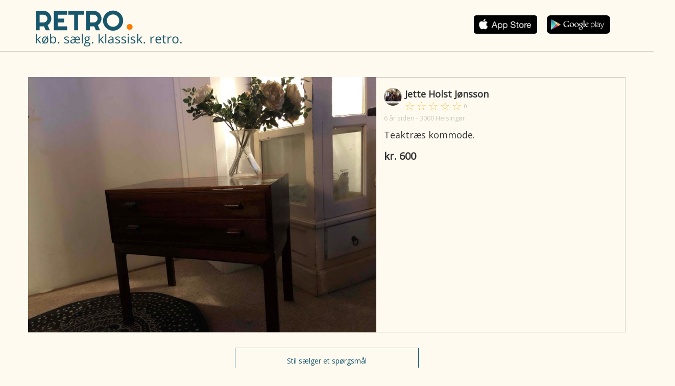

--- FILE ---
content_type: text/html; charset=utf-8
request_url: https://retro-app.dk/teaktraes-kommode/id-262537?utm_source=vores-mediehus&utm_medium=frontpage-link
body_size: 3265
content:
<!DOCTYPE html>

<html>
<head prefix="og: http://ogp.me/ns# fb: http://ogp.me/ns/fb# product: http://ogp.me/ns/product#">
    <link rel="stylesheet" href="https://fonts.googleapis.com/css?family=Open+Sans:400,300" />
<link rel="stylesheet" href="https://fonts.googleapis.com/css?family=Cherry+Swash" />
<link rel="stylesheet" href="https://fonts.googleapis.com/css?family=Roboto">
<link rel="manifest" href="/manifest.json">
    <meta name="viewport" content="width=device-width" />
    <link rel="stylesheet" href="/dist/css/retro.css?cb=6" />

<script src="https://www.gstatic.com/firebasejs/5.8.2/firebase-app.js"></script>
<script src="https://www.gstatic.com/firebasejs/5.8.2/firebase-messaging.js"></script>

<script async type="text/javascript" src="/retro.webpush-init.js?cb=6"></script>
<script async type="text/javascript" src="/dist/js/bundle.js?cb=6"></script>

<link rel="icon" href="/favicon.png" type="image/png" />
<title>Teaktr&#xE6;s kommode. - M&#xF8;bler - [Jette Holst J&#xF8;nsson] - RETRO.</title>
<meta name="description" content="" />
    
<meta property="fb:app_id" content="1129221517185461" />
<meta property="og:site_name" content="RETRO." />
<meta property="og:locale" content="da_DK" />
<meta property="og:url" content="https://retro-app.dk/teaktraes-kommode/id-262537" />
<meta property="og:title" content="kr. 600 - Teaktr&#xE6;s kommode. - M&#xF8;bler - [Jette Holst J&#xF8;nsson] - RETRO." />
<meta property="og:description" content="" />

    <meta property="og:image" content="https://billeder.weblook.dk/photos/attachments/520/2596142.jpg?width=600&height=315&mode=pad&scale=upscalecanvas&bgcolor=black" />
    <meta property="og:image:secure_url" content="https://billeder.weblook.dk/photos/attachments/520/2596142.jpg?width=600&height=315&mode=pad&scale=upscalecanvas&bgcolor=black" />
    <meta property="og:image:type" content="image/jpeg" />
    <meta property="og:image:width" content="600" />
    <meta property="og:image:height" content="315" />

<script>
    (function (i, s, o, g, r, a, m) {
        i['GoogleAnalyticsObject'] = r; i[r] = i[r] || function () {
            (i[r].q = i[r].q || []).push(arguments)
        }, i[r].l = 1 * new Date(); a = s.createElement(o),
        m = s.getElementsByTagName(o)[0]; a.async = 1; a.src = g; m.parentNode.insertBefore(a, m)
    })(window, document, 'script', 'https://www.google-analytics.com/analytics.js', 'ga');

    ga('create', 'UA-23170675-29', 'auto');
    ga('set', 'anonymizeIp', true);

    ga('send', 'pageview');

</script>
    

            <link rel="alternate" href="android-app://dk.retroapp.app/https/retro-app.dk/teaktraes-kommode/id-262537" />
            <link rel="alternate" href="android-app://dk.retroapp.app/https/www.retro-app.dk/teaktraes-kommode/id-262537" />
            <link rel="alternate" href="ios-app://idher/https/retro-app.dk/teaktraes-kommode/id-262537" />
            <link rel="alternate" href="ios-app://idher/https/www.retro-app.dk/teaktraes-kommode/id-262537" />
            <meta property="al:android:url" content="dkretroapp://retro-app.dk/teaktraes-kommode/id-262537" />
            <meta property="al:android:package" content="dk.retro-app.app" />
            <meta property="al:android:app_name" content="Retro" />
            <meta property="al:ios:url" content="dkretroapp://retro-app.dk/teaktraes-kommode/id-262537" />
            <meta property="al:ios:app_store_id" content="idher" />
            <meta property="al:ios:app_name" content="Retro" />

    <meta property="al:web:should_fallback" content="true" />


</head>
<body>
    <div class="help-page desktop container sticky">
        <header class="row">
                    <div class="col-xs-6">
                        <a href="/">
                            <img src="/images/retro/MobileLogoTop.png" class="retro-logo" /><br />
                            <img src="/images/retro/købSaelgKlassisk.png" class="retro-slogan" />
                        </a>
                    </div>

            <div class="col-xs-6 app-buttons">

                    <a href="https://itunes.apple.com/dk/app/retro-app/id1204241932" target="_blank" onclick="trackEvent('hent app', 'appstore', 'kategoriside')">
                        <img src="/images/apple_black.png" />
                    </a>
                    <a class="offset-unknown" href="https://play.google.com/store/apps/details?id=dk.retroapp.app" target="_blank" onclick="trackEvent('hent app', 'google play', 'kategoriside')">
                        <img src="/images/android_black.png" />
                    </a>


            </div>
        </header>
    </div>
    <div class="container-fluid">
        <div class="row">
            <div class="col-xs-12 border"></div>
        </div>
    </div>
    <div class="vip-page container main-container">
    <div class="row viewport-content">
            <div class="col-xs-7 classified-image" style="background-image: url(https://billeder.weblook.dk/photos/attachments/520/2596142.jpg?width=854&amp;height=640&amp;mode=crop&amp;scale=downscaleonly);"></div>
        <div class="col-xs-5 content">
            <div class="row user" data-toggle="modal" data-target="#app-install-modal">
                <div class="col-xs-1">
                    <img class="user-image avatar" src="https://billeder.weblook.dk/photos/profiles/Retro/3/14603.jpg?width=300&amp;height=300&amp;mode=crop&amp;scale=downscaleonly&amp;quality=70" />
                </div>
                <div class="col-xs-11 info">
                    <b class="block screen-name">Jette Holst J&#xF8;nsson</b>
                    
    <img src="/images/empty_star.png" class="rating-star" name="ios-star-outline" />
    <img src="/images/empty_star.png" class="rating-star" name="ios-star-outline" />
    <img src="/images/empty_star.png" class="rating-star" name="ios-star-outline" />
    <img src="/images/empty_star.png" class="rating-star" name="ios-star-outline" />
    <img src="/images/empty_star.png" class="rating-star" name="ios-star-outline" />
<small class="rating-count muted">0</small>
                </div>
            </div>
            <div class="row">
                <small class="muted col-xs-12 created-date">
                    6 &#xE5;r siden - 3000 Helsing&#xF8;r
                </small>
            </div>
            <div class="row">
                <h1 class="classified-title col-xs-12">
                    Teaktr&#xE6;s kommode.
                </h1>
            </div>
            <div class="row">
                <div class="classified-price col-xs-12">
                    kr. 600
                </div>
            </div>
            <div class="row">
                <div class="classified-description col-xs-12">
                    
                </div>
            </div>
        </div>
    </div>
    <div class="row">
        <div class="col-xs-offset-4 col-xs-4">
            <button data-toggle="modal" data-target="#app-install-modal" class="button">Stil sælger et spørgsmål</button>
        </div>
    </div>

    <div class="row">
        <div class="comments col-xs-12">


                <div class="row comment">
                    <div class="col-xs-offset-2 col-xs-8">
                        <div class="row">
                            <div class="col-xs-1" data-toggle="modal" data-target="#app-install-modal">
                                <img class="user-image" src="https://billeder.weblook.dk/photos/profiles/Retro/19/92743.jpg?width=150&amp;height=150&amp;mode=crop&amp;scale=downscaleonly&amp;date=1768627387" />
                            </div>
                            <div class="col-xs-11">
                                <div class="row">
                                    <div class="col-xs-12 text">
                                        <span data-toggle="modal" data-target="#app-install-modal" class="username ">Julie </span>
                                        
                                    </div>
                                </div>
                                <div class="row">
                                    <div class="col-xs-12">
                                        <small data-toggle="modal" data-target="#app-install-modal" class="muted comment-date">3 &#xE5;r siden - Synes godt om - Svar</small>
                                    </div>
                                </div>
                            </div>
                        </div>

                    </div>
                </div>
        </div>
    </div>
</div>
<div class="vip frontpage desktop container-fluid top-bg top-bg-retro">
    <div class="container">
        <div class="row header">
            <div class="col-xs-offset-1 col-xs-2">

            </div>
            <div class="col-xs-9">
                <ul class="pull-right menu"></ul>
            </div>
        </div>
        <div class="row intro intro-retro">
            <div class="col-xs-12 col-xs-offset-1">
                <div class="row">
                            <div class="col-xs-6">
                                <a href="/">
                                    <img src="/images/retro/Logo.svg" />
                                </a>
                                <br /><br /><br />
                            </div>
                </div>
                <div class="row">
                    <div class="col-xs-5">
                        <div class="app-buttons">
                            <a href="https://itunes.apple.com/dk/app/retro-app/id1204241932"><img src="/images/apple.png" /></a>
                            <a class="offset" href="https://play.google.com/store/apps/details?id=dk.retroapp.app"><img src="/images/android.png" /></a>
                        </div>
                    </div>
                    <div class="col-xs-5 text-center top-iphone-wrap">
                    </div>
                </div>
            </div>
        </div>
    </div>

</div>
    
    
<div class="modal fade" id="app-install-modal" tabindex="-1" role="dialog" aria-label="Installer App Dialog">
    <div class="modal-dialog modal-lg" role="document">
        <div class="modal-content">
            <div class="modal-body">
                <h2>Download RETRO. og skriv til sælger for en sikker handel</h2>
                
                <ul>
                    <li>Bedømmelse af køber og sælger - for en mere sikker handel</li>
                    <li>Facebook-validering - se hvem du handler med</li>
                    <li>Chat (sælger og køber live-chat via app'en)</li>
                    <li>Modtag notifikationer når der er aktivitet på din annonce eller nye beskeder</li>
                </ul>
                
                <p>Det hele er gratis!</p>
                
                <h2>Hent RETRO.  her:</h2>                
                <p><a href="https://itunes.apple.com/dk/app/retro-app/id1204241932" target="_blank"><img class="first" src="/images/apple_black.png" /></a></p>
                <p><a href="https://play.google.com/store/apps/details?id=dk.retroapp.app" target="_blank"><img src="/images/android_black.png" /></a></p>
                <p align="right">
                    <img src="/images/retro./vip-logo.svg" class="img-responsive" />
                </p>
            </div>
            <div class="modal-footer">
                <button type="button" class="btn btn-default" data-dismiss="modal">Luk</button>
            </div>
        </div>
    </div>
</div>
</body>
</html>


--- FILE ---
content_type: text/plain
request_url: https://www.google-analytics.com/j/collect?v=1&_v=j102&aip=1&a=1472573185&t=pageview&_s=1&dl=https%3A%2F%2Fretro-app.dk%2Fteaktraes-kommode%2Fid-262537%3Futm_source%3Dvores-mediehus%26utm_medium%3Dfrontpage-link&ul=en-us%40posix&dt=Teaktr%C3%A6s%20kommode.%20-%20M%C3%B8bler%20-%20%5BJette%20Holst%20J%C3%B8nsson%5D%20-%20RETRO.&sr=1280x720&vp=1280x720&_u=YEBAAEABAAAAACAAI~&jid=173990999&gjid=269870491&cid=735444172.1769127958&tid=UA-23170675-29&_gid=2092329190.1769127958&_r=1&_slc=1&z=1532739729
body_size: -449
content:
2,cG-M746XJBPGS

--- FILE ---
content_type: image/svg+xml
request_url: https://retro-app.dk/images/retro/Logo.svg
body_size: 16333
content:
<?xml version="1.0" encoding="UTF-8" standalone="no"?>
<svg width="372px" height="233px" viewBox="0 0 372 233" version="1.1" xmlns="http://www.w3.org/2000/svg" xmlns:xlink="http://www.w3.org/1999/xlink">
    <defs></defs>
    <g id="Website" stroke="none" stroke-width="1" fill="none" fill-rule="evenodd">
        <g id="MobileSiteVip" transform="translate(-31.000000, -3871.000000)">
            <g id="overskrift-og-tagline_outline" transform="translate(31.000000, 3871.000000)">
                <path d="M5.3046875,113.947266 C5.920576,113.073563 6.85871766,111.927741 8.11914062,110.509766 L15.7246094,102.453125 L19.9570312,102.453125 L10.4179688,112.486328 L20.6230469,126 L16.3046875,126 L7.99023438,114.871094 L5.3046875,117.191406 L5.3046875,126 L1.78125,126 L1.78125,92.5703125 L5.3046875,92.5703125 L5.3046875,110.294922 C5.3046875,111.082686 5.24739641,112.300122 5.1328125,113.947266 L5.3046875,113.947266 Z M44.3203125,114.205078 C44.3203125,118.043639 43.3535253,121.040679 41.4199219,123.196289 C39.4863185,125.351899 36.8151212,126.429688 33.40625,126.429688 C31.2005098,126.429688 29.2955809,125.935552 27.6914062,124.947266 L25.8867188,127.460938 L23.4375,125.785156 L25.4570312,122.970703 C23.6093658,120.793609 22.6855469,117.871763 22.6855469,114.205078 C22.6855469,110.366517 23.6451727,107.376638 25.5644531,105.235352 C27.4837336,103.094065 30.1477694,102.023438 33.5566406,102.023438 C35.7623808,102.023438 37.6959552,102.567703 39.3574219,103.65625 L41.1621094,101.099609 L43.6757812,102.732422 L41.5917969,105.589844 C43.4108164,107.766938 44.3203125,110.638654 44.3203125,114.205078 Z M26.3808594,114.205078 C26.3808594,116.654309 26.7604129,118.609368 27.5195312,120.070312 L37.5097656,106.191406 C36.4355415,105.432288 35.0820394,105.052734 33.4492188,105.052734 C31.1145717,105.052734 29.3528705,105.819003 28.1640625,107.351562 C26.9752545,108.884122 26.3808594,111.168605 26.3808594,114.205078 Z M40.625,114.205078 C40.625,111.856108 40.2597693,109.965502 39.5292969,108.533203 L29.5390625,122.347656 C30.5559947,123.078129 31.8736898,123.443359 33.4921875,123.443359 C35.8268346,123.443359 37.5992778,122.659188 38.8095703,121.09082 C40.0198628,119.522453 40.625,117.227229 40.625,114.205078 Z M61.5292969,102.066406 C64.6230623,102.066406 67.0257076,103.122711 68.7373047,105.235352 C70.4489018,107.347992 71.3046875,110.337871 71.3046875,114.205078 C71.3046875,118.072285 70.4417404,121.076487 68.7158203,123.217773 C66.9899002,125.35906 64.5944164,126.429688 61.5292969,126.429688 C59.9967371,126.429688 58.596686,126.146813 57.3291016,125.581055 C56.0615171,125.015297 54.9980512,124.145188 54.1386719,122.970703 L53.8808594,122.970703 L53.1289062,126 L50.5722656,126 L50.5722656,92.5703125 L54.1386719,92.5703125 L54.1386719,100.691406 C54.1386719,102.510426 54.0813808,104.143222 53.9667969,105.589844 L54.1386719,105.589844 C55.8001385,103.240874 58.2636555,102.066406 61.5292969,102.066406 Z M61.0136719,105.052734 C58.5787639,105.052734 56.8242241,105.75097 55.75,107.147461 C54.6757759,108.543952 54.1386719,110.896468 54.1386719,114.205078 C54.1386719,117.513688 54.6900987,119.880527 55.7929688,121.305664 C56.8958388,122.730801 58.6647014,123.443359 61.0996094,123.443359 C63.2910266,123.443359 64.9238228,122.644865 65.9980469,121.047852 C67.072271,119.450838 67.609375,117.155614 67.609375,114.162109 C67.609375,111.09699 67.072271,108.812508 65.9980469,107.308594 C64.9238228,105.80468 63.262381,105.052734 61.0136719,105.052734 Z M77.0195312,123.722656 C77.0195312,122.763016 77.2379535,122.036135 77.6748047,121.541992 C78.1116558,121.047849 78.7382772,120.800781 79.5546875,120.800781 C80.3854208,120.800781 81.0335263,121.047849 81.4990234,121.541992 C81.9645206,122.036135 82.1972656,122.763016 82.1972656,123.722656 C82.1972656,124.65365 81.9609399,125.369789 81.4882812,125.871094 C81.0156226,126.372398 80.3710978,126.623047 79.5546875,126.623047 C78.8242151,126.623047 78.2190779,126.397463 77.7392578,125.946289 C77.2594377,125.495115 77.0195312,124.753911 77.0195312,123.722656 Z M115.863281,119.576172 C115.863281,121.767589 115.046883,123.457676 113.414062,124.646484 C111.781242,125.835292 109.489598,126.429688 106.539062,126.429688 C103.416651,126.429688 100.98178,125.935552 99.234375,124.947266 L99.234375,121.638672 C100.365891,122.211591 101.579746,122.662759 102.875977,122.992188 C104.172207,123.321616 105.421869,123.486328 106.625,123.486328 C108.486988,123.486328 109.919266,123.189131 110.921875,122.594727 C111.924484,122.000323 112.425781,121.094407 112.425781,119.876953 C112.425781,118.960282 112.028324,118.17611 111.233398,117.524414 C110.438473,116.872718 108.888032,116.102869 106.582031,115.214844 C104.390614,114.398433 102.833012,113.685875 101.90918,113.077148 C100.985347,112.468421 100.297854,111.777348 99.8466797,111.003906 C99.3955056,110.230465 99.1699219,109.306646 99.1699219,108.232422 C99.1699219,106.313141 99.950513,104.798508 101.511719,103.688477 C103.072924,102.578445 105.214179,102.023438 107.935547,102.023438 C110.470716,102.023438 112.948556,102.539057 115.369141,103.570312 L114.101562,106.470703 C111.738269,105.49674 109.597015,105.009766 107.677734,105.009766 C105.987622,105.009766 104.712895,105.274737 103.853516,105.804688 C102.994136,106.334638 102.564453,107.0651 102.564453,107.996094 C102.564453,108.626305 102.725584,109.163409 103.047852,109.607422 C103.370119,110.051435 103.889319,110.473956 104.605469,110.875 C105.321618,111.276044 106.696604,111.856116 108.730469,112.615234 C111.523451,113.632167 113.410477,114.656245 114.391602,115.6875 C115.372726,116.718755 115.863281,118.014966 115.863281,119.576172 Z M119.902344,119.490234 C119.902344,117.184233 120.790356,115.390306 122.566406,114.108398 C124.342457,112.826491 127.049461,112.128256 130.6875,112.013672 L134.640625,111.884766 L134.640625,110.423828 C134.640625,108.576163 134.225265,107.211918 133.394531,106.331055 C132.563798,105.450191 131.296232,105.009766 129.591797,105.009766 C127.529287,105.009766 125.330741,105.611322 122.996094,106.814453 L121.878906,104.085938 C122.938807,103.498695 124.181308,103.015301 125.606445,102.635742 C127.031583,102.256183 128.445957,102.066406 129.849609,102.066406 C131.711598,102.066406 133.233393,102.377927 134.415039,103.000977 C135.596686,103.624027 136.481117,104.615879 137.068359,105.976562 C137.827478,104.71614 138.81933,103.742191 140.043945,103.054688 C141.268561,102.367184 142.668612,102.023438 144.244141,102.023438 C146.994154,102.023438 149.199861,102.979483 150.861328,104.891602 C152.522795,106.80372 153.353516,109.349593 153.353516,112.529297 L153.353516,114.828125 L138.292969,114.828125 C138.407553,120.485705 140.713519,123.314453 145.210938,123.314453 C146.514329,123.314453 147.728184,123.189129 148.852539,122.938477 C149.976894,122.687824 151.140619,122.283206 152.34375,121.724609 L152.34375,124.904297 C151.111973,125.44857 149.96257,125.838866 148.895508,126.075195 C147.828445,126.311525 146.571622,126.429688 145.125,126.429688 C140.985656,126.429688 138.020842,124.761084 136.230469,121.423828 C135.070307,123.242848 133.784838,124.531897 132.374023,125.291016 C130.963209,126.050134 129.298187,126.429688 127.378906,126.429688 C125.044259,126.429688 123.214525,125.82097 121.889648,124.603516 C120.564772,123.386062 119.902344,121.681652 119.902344,119.490234 Z M123.640625,119.533203 C123.640625,120.893887 124.023759,121.8929 124.790039,122.530273 C125.556319,123.167646 126.569655,123.486328 127.830078,123.486328 C129.906911,123.486328 131.546869,122.881191 132.75,121.670898 C133.953131,120.460606 134.554688,118.752615 134.554688,116.546875 L134.554688,114.419922 L131.160156,114.570312 C128.49608,114.684896 126.576829,115.132483 125.402344,115.913086 C124.227859,116.693689 123.640625,117.900382 123.640625,119.533203 Z M144.201172,105.009766 C142.46809,105.009766 141.103846,105.604161 140.108398,106.792969 C139.112951,107.981777 138.536459,109.707671 138.378906,111.970703 L149.529297,111.970703 C149.529297,109.736317 149.070968,108.017584 148.154297,106.814453 C147.237626,105.611322 145.91993,105.009766 144.201172,105.009766 Z M162.978516,126 L159.412109,126 L159.412109,92.5703125 L162.978516,92.5703125 L162.978516,126 Z M189.8125,102.453125 L189.8125,104.708984 L185.451172,105.224609 C185.852216,105.725914 186.210285,106.381181 186.525391,107.19043 C186.840496,107.999679 186.998047,108.912755 186.998047,109.929688 C186.998047,112.235689 186.210294,114.076165 184.634766,115.451172 C183.059237,116.826179 180.896498,117.513672 178.146484,117.513672 C177.444658,117.513672 176.78581,117.456381 176.169922,117.341797 C174.651685,118.143884 173.892578,119.15364 173.892578,120.371094 C173.892578,121.015628 174.157549,121.49186 174.6875,121.799805 C175.217451,122.107749 176.126947,122.261719 177.416016,122.261719 L181.583984,122.261719 C184.133476,122.261719 186.092116,122.798823 187.459961,123.873047 C188.827806,124.947271 189.511719,126.508453 189.511719,128.556641 C189.511719,131.163424 188.466156,133.150709 186.375,134.518555 C184.283844,135.8864 181.233093,136.570312 177.222656,136.570312 C174.143214,136.570312 171.769214,135.997402 170.100586,134.851562 C168.431958,133.705723 167.597656,132.08725 167.597656,129.996094 C167.597656,128.563795 168.055985,127.324875 168.972656,126.279297 C169.889328,125.233719 171.178377,124.524741 172.839844,124.152344 C172.238278,123.880207 171.7334,123.457685 171.325195,122.884766 C170.91699,122.311846 170.712891,121.645837 170.712891,120.886719 C170.712891,120.027339 170.942055,119.275394 171.400391,118.630859 C171.858726,117.986325 172.582026,117.363284 173.570312,116.761719 C172.352858,116.260414 171.361006,115.408209 170.594727,114.205078 C169.828447,113.001947 169.445312,111.626961 169.445312,110.080078 C169.445312,107.50194 170.218742,105.514655 171.765625,104.118164 C173.312508,102.721673 175.503892,102.023438 178.339844,102.023438 C179.571621,102.023438 180.681636,102.166665 181.669922,102.453125 L189.8125,102.453125 Z M171.035156,129.953125 C171.035156,131.227871 171.57226,132.194658 172.646484,132.853516 C173.720708,133.512373 175.260407,133.841797 177.265625,133.841797 C180.25913,133.841797 182.475579,133.39421 183.915039,132.499023 C185.354499,131.603837 186.074219,130.389982 186.074219,128.857422 C186.074219,127.582676 185.680342,126.698245 184.892578,126.204102 C184.104814,125.709958 182.622407,125.462891 180.445312,125.462891 L176.169922,125.462891 C174.551424,125.462891 173.29102,125.849606 172.388672,126.623047 C171.486324,127.396488 171.035156,128.506503 171.035156,129.953125 Z M172.96875,109.994141 C172.96875,111.641284 173.43424,112.887366 174.365234,113.732422 C175.296229,114.577478 176.59244,115 178.253906,115 C181.734392,115 183.474609,113.309913 183.474609,109.929688 C183.474609,106.391909 181.712908,104.623047 178.189453,104.623047 C176.513663,104.623047 175.224614,105.074214 174.322266,105.976562 C173.419917,106.878911 172.96875,108.21809 172.96875,109.994141 Z M194.130859,123.722656 C194.130859,122.763016 194.349282,122.036135 194.786133,121.541992 C195.222984,121.047849 195.849605,120.800781 196.666016,120.800781 C197.496749,120.800781 198.144854,121.047849 198.610352,121.541992 C199.075849,122.036135 199.308594,122.763016 199.308594,123.722656 C199.308594,124.65365 199.072268,125.369789 198.599609,125.871094 C198.126951,126.372398 197.482426,126.623047 196.666016,126.623047 C195.935543,126.623047 195.330406,126.397463 194.850586,125.946289 C194.370766,125.495115 194.130859,124.753911 194.130859,123.722656 Z M5.3046875,166.947266 C5.920576,166.073563 6.85871766,164.927741 8.11914062,163.509766 L15.7246094,155.453125 L19.9570312,155.453125 L10.4179688,165.486328 L20.6230469,179 L16.3046875,179 L7.99023438,167.871094 L5.3046875,170.191406 L5.3046875,179 L1.78125,179 L1.78125,145.570312 L5.3046875,145.570312 L5.3046875,163.294922 C5.3046875,164.082686 5.24739641,165.300122 5.1328125,166.947266 L5.3046875,166.947266 Z M28.4433594,179 L24.8769531,179 L24.8769531,145.570312 L28.4433594,145.570312 L28.4433594,179 Z M50.4863281,179 L49.7773438,175.648438 L49.6054688,175.648438 C48.4309837,177.123705 47.260097,178.122719 46.0927734,178.645508 C44.9254499,179.168297 43.4681077,179.429688 41.7207031,179.429688 C39.386056,179.429688 37.5563217,178.828131 36.2314453,177.625 C34.9065689,176.421869 34.2441406,174.710298 34.2441406,172.490234 C34.2441406,167.735002 38.046837,165.24284 45.6523438,165.013672 L49.6484375,164.884766 L49.6484375,163.423828 C49.6484375,161.576163 49.2509805,160.211918 48.4560547,159.331055 C47.6611288,158.450191 46.3899827,158.009766 44.6425781,158.009766 C42.6803287,158.009766 40.4602988,158.611322 37.9824219,159.814453 L36.8867188,157.085938 C38.0468808,156.455726 39.3180269,155.96159 40.7001953,155.603516 C42.0823637,155.245441 43.468092,155.066406 44.8574219,155.066406 C47.6647276,155.066406 49.7451104,155.689447 51.0986328,156.935547 C52.4521552,158.181647 53.1289062,160.179674 53.1289062,162.929688 L53.1289062,179 L50.4863281,179 Z M42.4296875,176.486328 C44.6497507,176.486328 46.3935483,175.87761 47.6611328,174.660156 C48.9287173,173.442702 49.5625,171.738292 49.5625,169.546875 L49.5625,167.419922 L45.9960938,167.570312 C43.1601421,167.670573 41.1155662,168.110999 39.8623047,168.891602 C38.6090432,169.672204 37.9824219,170.886059 37.9824219,172.533203 C37.9824219,173.822272 38.3727175,174.803382 39.1533203,175.476562 C39.9339232,176.149743 41.0260346,176.486328 42.4296875,176.486328 Z M75.6660156,172.576172 C75.6660156,174.767589 74.8496175,176.457676 73.2167969,177.646484 C71.5839762,178.835292 69.2923325,179.429688 66.3417969,179.429688 C63.2193854,179.429688 60.7845139,178.935552 59.0371094,177.947266 L59.0371094,174.638672 C60.1686254,175.211591 61.3824805,175.662759 62.6787109,175.992188 C63.9749414,176.321616 65.2246034,176.486328 66.4277344,176.486328 C68.2897229,176.486328 69.7220002,176.189131 70.7246094,175.594727 C71.7272186,175.000323 72.2285156,174.094407 72.2285156,172.876953 C72.2285156,171.960282 71.8310587,171.17611 71.0361328,170.524414 C70.241207,169.872718 68.6907667,169.102869 66.3847656,168.214844 C64.1933484,167.398433 62.6357468,166.685875 61.7119141,166.077148 C60.7880813,165.468421 60.1005882,164.777348 59.6494141,164.003906 C59.1982399,163.230465 58.9726562,162.306646 58.9726562,161.232422 C58.9726562,159.313141 59.7532474,157.798508 61.3144531,156.688477 C62.8756588,155.578445 65.0169135,155.023438 67.7382812,155.023438 C70.2734502,155.023438 72.75129,155.539057 75.171875,156.570312 L73.9042969,159.470703 C71.5410038,158.49674 69.3997492,158.009766 67.4804688,158.009766 C65.7903561,158.009766 64.5156293,158.274737 63.65625,158.804688 C62.7968707,159.334638 62.3671875,160.0651 62.3671875,160.996094 C62.3671875,161.626305 62.5283187,162.163409 62.8505859,162.607422 C63.1728532,163.051435 63.6920537,163.473956 64.4082031,163.875 C65.1243525,164.276044 66.4993388,164.856116 68.5332031,165.615234 C71.3261858,166.632167 73.2132112,167.656245 74.1943359,168.6875 C75.1754606,169.718755 75.6660156,171.014966 75.6660156,172.576172 Z M96.65625,172.576172 C96.65625,174.767589 95.8398519,176.457676 94.2070312,177.646484 C92.5742106,178.835292 90.2825668,179.429688 87.3320312,179.429688 C84.2096198,179.429688 81.7747483,178.935552 80.0273438,177.947266 L80.0273438,174.638672 C81.1588598,175.211591 82.3727149,175.662759 83.6689453,175.992188 C84.9651758,176.321616 86.2148377,176.486328 87.4179688,176.486328 C89.2799572,176.486328 90.7122346,176.189131 91.7148438,175.594727 C92.7174529,175.000323 93.21875,174.094407 93.21875,172.876953 C93.21875,171.960282 92.821293,171.17611 92.0263672,170.524414 C91.2314413,169.872718 89.6810011,169.102869 87.375,168.214844 C85.1835828,167.398433 83.6259812,166.685875 82.7021484,166.077148 C81.7783157,165.468421 81.0908226,164.777348 80.6396484,164.003906 C80.1884743,163.230465 79.9628906,162.306646 79.9628906,161.232422 C79.9628906,159.313141 80.7434818,157.798508 82.3046875,156.688477 C83.8658932,155.578445 86.0071479,155.023438 88.7285156,155.023438 C91.2636846,155.023438 93.7415244,155.539057 96.1621094,156.570312 L94.8945312,159.470703 C92.5312382,158.49674 90.3899836,158.009766 88.4707031,158.009766 C86.7805905,158.009766 85.5058637,158.274737 84.6464844,158.804688 C83.7871051,159.334638 83.3574219,160.0651 83.3574219,160.996094 C83.3574219,161.626305 83.5185531,162.163409 83.8408203,162.607422 C84.1630875,163.051435 84.6822881,163.473956 85.3984375,163.875 C86.1145869,164.276044 87.4895732,164.856116 89.5234375,165.615234 C92.3164202,166.632167 94.2034456,167.656245 95.1845703,168.6875 C96.165695,169.718755 96.65625,171.014966 96.65625,172.576172 Z M106.023437,179 L102.457031,179 L102.457031,155.453125 L106.023437,155.453125 L106.023437,179 Z M102.15625,149.072266 C102.15625,148.255855 102.356769,147.65788 102.757812,147.27832 C103.158856,146.898761 103.660153,146.708984 104.261719,146.708984 C104.834638,146.708984 105.328774,146.902342 105.744141,147.289062 C106.159507,147.675783 106.367188,148.270178 106.367188,149.072266 C106.367188,149.874353 106.159507,150.472329 105.744141,150.866211 C105.328774,151.260093 104.834638,151.457031 104.261719,151.457031 C103.660153,151.457031 103.158856,151.260093 102.757812,150.866211 C102.356769,150.472329 102.15625,149.874353 102.15625,149.072266 Z M128.775391,172.576172 C128.775391,174.767589 127.958993,176.457676 126.326172,177.646484 C124.693351,178.835292 122.401707,179.429688 119.451172,179.429688 C116.32876,179.429688 113.893889,178.935552 112.146484,177.947266 L112.146484,174.638672 C113.278,175.211591 114.491855,175.662759 115.788086,175.992188 C117.084316,176.321616 118.333978,176.486328 119.537109,176.486328 C121.399098,176.486328 122.831375,176.189131 123.833984,175.594727 C124.836594,175.000323 125.337891,174.094407 125.337891,172.876953 C125.337891,171.960282 124.940434,171.17611 124.145508,170.524414 C123.350582,169.872718 121.800142,169.102869 119.494141,168.214844 C117.302723,167.398433 115.745122,166.685875 114.821289,166.077148 C113.897456,165.468421 113.209963,164.777348 112.758789,164.003906 C112.307615,163.230465 112.082031,162.306646 112.082031,161.232422 C112.082031,159.313141 112.862622,157.798508 114.423828,156.688477 C115.985034,155.578445 118.126288,155.023438 120.847656,155.023438 C123.382825,155.023438 125.860665,155.539057 128.28125,156.570312 L127.013672,159.470703 C124.650379,158.49674 122.509124,158.009766 120.589844,158.009766 C118.899731,158.009766 117.625004,158.274737 116.765625,158.804688 C115.906246,159.334638 115.476563,160.0651 115.476563,160.996094 C115.476563,161.626305 115.637694,162.163409 115.959961,162.607422 C116.282228,163.051435 116.801429,163.473956 117.517578,163.875 C118.233728,164.276044 119.608714,164.856116 121.642578,165.615234 C124.435561,166.632167 126.322586,167.656245 127.303711,168.6875 C128.284836,169.718755 128.775391,171.014966 128.775391,172.576172 Z M138.099609,166.947266 C138.715498,166.073563 139.65364,164.927741 140.914062,163.509766 L148.519531,155.453125 L152.751953,155.453125 L143.212891,165.486328 L153.417969,179 L149.099609,179 L140.785156,167.871094 L138.099609,170.191406 L138.099609,179 L134.576172,179 L134.576172,145.570312 L138.099609,145.570312 L138.099609,163.294922 C138.099609,164.082686 138.042318,165.300122 137.927734,166.947266 L138.099609,166.947266 Z M157.15625,176.722656 C157.15625,175.763016 157.374672,175.036135 157.811523,174.541992 C158.248375,174.047849 158.874996,173.800781 159.691406,173.800781 C160.52214,173.800781 161.170245,174.047849 161.635742,174.541992 C162.101239,175.036135 162.333984,175.763016 162.333984,176.722656 C162.333984,177.65365 162.097659,178.369789 161.625,178.871094 C161.152341,179.372398 160.507817,179.623047 159.691406,179.623047 C158.960934,179.623047 158.355797,179.397463 157.875977,178.946289 C157.396156,178.495115 157.15625,177.753911 157.15625,176.722656 Z M12.5234375,208.023438 C13.5690156,208.023438 14.5071573,208.109374 15.3378906,208.28125 L14.84375,211.589844 C13.8697868,211.374999 13.0104204,211.267578 12.265625,211.267578 C10.3606676,211.267578 8.73145208,212.041008 7.37792969,213.587891 C6.02440729,215.134773 5.34765625,217.061186 5.34765625,219.367188 L5.34765625,232 L1.78125,232 L1.78125,208.453125 L4.72460938,208.453125 L5.1328125,212.814453 L5.3046875,212.814453 C6.17838979,211.281893 7.23111363,210.100265 8.46289062,209.269531 C9.69466762,208.438798 11.0481697,208.023438 12.5234375,208.023438 Z M28.8085938,232.429688 C25.3281076,232.429688 22.5817158,231.369802 20.5693359,229.25 C18.5569561,227.130198 17.5507812,224.186868 17.5507812,220.419922 C17.5507812,216.62433 18.4853422,213.609386 20.3544922,211.375 C22.2236422,209.140614 24.7337082,208.023438 27.8847656,208.023438 C30.8353012,208.023438 33.1699133,208.993805 34.8886719,210.93457 C36.6074305,212.875335 37.4667969,215.435531 37.4667969,218.615234 L37.4667969,220.871094 L21.2460938,220.871094 C21.3177087,223.63543 22.0159439,225.733717 23.3408203,227.166016 C24.6656967,228.598314 26.531238,229.314453 28.9375,229.314453 C31.4726689,229.314453 33.9791543,228.784511 36.4570312,227.724609 L36.4570312,230.904297 C35.1966083,231.44857 34.0042374,231.838866 32.8798828,232.075195 C31.7555282,232.311525 30.3984454,232.429688 28.8085938,232.429688 Z M27.8417969,211.009766 C25.9511624,211.009766 24.4436905,211.625645 23.3193359,212.857422 C22.1949814,214.089199 21.5325531,215.793609 21.3320312,217.970703 L33.6425781,217.970703 C33.6425781,215.721994 33.1412811,213.99968 32.1386719,212.803711 C31.1360627,211.607741 29.7037854,211.009766 27.8417969,211.009766 Z M51.1523438,229.486328 C51.7825552,229.486328 52.3912731,229.439779 52.9785156,229.34668 C53.5657581,229.25358 54.0312483,229.156902 54.375,229.056641 L54.375,231.785156 C53.9882793,231.971355 53.4189491,232.125325 52.6669922,232.24707 C51.9150353,232.368816 51.2382843,232.429688 50.6367188,232.429688 C46.0820085,232.429688 43.8046875,230.030623 43.8046875,225.232422 L43.8046875,211.224609 L40.4316406,211.224609 L40.4316406,209.505859 L43.8046875,208.023438 L45.3085938,202.996094 L47.3710938,202.996094 L47.3710938,208.453125 L54.203125,208.453125 L54.203125,211.224609 L47.3710938,211.224609 L47.3710938,225.082031 C47.3710938,226.500007 47.7076789,227.588538 48.3808594,228.347656 C49.0540398,229.106775 49.9778587,229.486328 51.1523438,229.486328 Z M69.8222656,208.023438 C70.8678438,208.023438 71.8059854,208.109374 72.6367188,208.28125 L72.1425781,211.589844 C71.1686149,211.374999 70.3092485,211.267578 69.5644531,211.267578 C67.6594957,211.267578 66.0302802,212.041008 64.6767578,213.587891 C63.3232354,215.134773 62.6464844,217.061186 62.6464844,219.367188 L62.6464844,232 L59.0800781,232 L59.0800781,208.453125 L62.0234375,208.453125 L62.4316406,212.814453 L62.6035156,212.814453 C63.4772179,211.281893 64.5299418,210.100265 65.7617188,209.269531 C66.9934957,208.438798 68.3469978,208.023438 69.8222656,208.023438 Z M96.484375,220.205078 C96.484375,224.043639 95.5175878,227.040679 93.5839844,229.196289 C91.650381,231.351899 88.9791837,232.429688 85.5703125,232.429688 C83.4648332,232.429688 81.5957113,231.935552 79.9628906,230.947266 C78.33007,229.958979 77.0696659,228.541025 76.1816406,226.693359 C75.2936154,224.845694 74.8496094,222.682955 74.8496094,220.205078 C74.8496094,216.366517 75.8092352,213.376638 77.7285156,211.235352 C79.6477961,209.094065 82.3118319,208.023438 85.7207031,208.023438 C89.0149904,208.023438 91.6324773,209.11913 93.5732422,211.310547 C95.5140071,213.501964 96.484375,216.466778 96.484375,220.205078 Z M78.5449219,220.205078 C78.5449219,223.212906 79.1464784,225.504549 80.3496094,227.080078 C81.5527404,228.655607 83.3216029,229.443359 85.65625,229.443359 C87.9908971,229.443359 89.7633403,228.659188 90.9736328,227.09082 C92.1839253,225.522453 92.7890625,223.227229 92.7890625,220.205078 C92.7890625,217.211574 92.1839253,214.937833 90.9736328,213.383789 C89.7633403,211.829745 87.9765743,211.052734 85.6132812,211.052734 C83.2786342,211.052734 81.516933,211.819003 80.328125,213.351562 C79.139317,214.884122 78.5449219,217.168605 78.5449219,220.205078 Z M102.220703,229.722656 C102.220703,228.763016 102.439125,228.036135 102.875977,227.541992 C103.312828,227.047849 103.939449,226.800781 104.755859,226.800781 C105.586593,226.800781 106.234698,227.047849 106.700195,227.541992 C107.165692,228.036135 107.398438,228.763016 107.398438,229.722656 C107.398438,230.65365 107.162112,231.369789 106.689453,231.871094 C106.216795,232.372398 105.57227,232.623047 104.755859,232.623047 C104.025387,232.623047 103.42025,232.397463 102.94043,231.946289 C102.46061,231.495115 102.220703,230.753911 102.220703,229.722656 Z" id="køb.-sælg.-klassisk." fill="#FFFFFF"></path>
                <path d="M14.9589844,14.9941406 L14.9589844,43.0214844 L28.9726562,43.0214844 C30.8932388,43.0214844 32.6998613,42.6552771 34.3925781,41.9228516 C36.0852949,41.190426 37.5663999,40.1894595 38.8359375,38.9199219 C40.1054751,37.6503843 41.1064417,36.1611414 41.8388672,34.4521484 C42.5712927,32.7431555 42.9375,30.928395 42.9375,29.0078125 C42.9375,27.08723 42.5712927,25.2724695 41.8388672,23.5634766 C41.1064417,21.8544836 40.1054751,20.3652407 38.8359375,19.0957031 C37.5663999,17.8261655 36.0852949,16.825199 34.3925781,16.0927734 C32.6998613,15.3603479 30.8932388,14.9941406 28.9726562,14.9941406 L14.9589844,14.9941406 Z M14.9589844,71 L0.9453125,71 L0.9453125,0.98046875 L28.9726562,0.98046875 C31.5442837,0.98046875 34.0182173,1.31412427 36.3945312,1.98144531 C38.7708452,2.64876636 40.9925027,3.59276733 43.0595703,4.81347656 C45.1266379,6.03418579 47.0146399,7.49901489 48.7236328,9.20800781 C50.4326257,10.9170007 51.8974548,12.8131406 53.1181641,14.8964844 C54.3388733,16.9798281 55.2828743,19.2096235 55.9501953,21.5859375 C56.6175164,23.9622515 56.9511719,26.4361851 56.9511719,29.0078125 C56.9511719,31.4166787 56.6500681,33.7604053 56.0478516,36.0390625 C55.445635,38.3177197 54.5830134,40.4824116 53.4599609,42.5332031 C52.3369084,44.5839946 50.9615967,46.4719966 49.3339844,48.1972656 C47.7063721,49.9225347 45.8834736,51.4199155 43.8652344,52.6894531 L51.6289062,71 L36.7363281,71 L30.6328125,56.8886719 L14.9589844,56.9863281 L14.9589844,71 Z M114.128906,71 L66.1308594,71 L66.1308594,0.98046875 L114.128906,0.98046875 L114.128906,14.9941406 L80.1445312,14.9941406 L80.1445312,29.0078125 L103.142578,29.0078125 L103.142578,43.0214844 L80.1445312,43.0214844 L80.1445312,56.9863281 L114.128906,56.9863281 L114.128906,71 Z M153.337891,71 L139.373047,71 L139.373047,14.9941406 L118.328125,14.9941406 L118.328125,0.98046875 L174.333984,0.98046875 L174.333984,14.9941406 L153.337891,14.9941406 L153.337891,71 Z M195.769531,14.9941406 L195.769531,43.0214844 L209.783203,43.0214844 C211.703786,43.0214844 213.510408,42.6552771 215.203125,41.9228516 C216.895842,41.190426 218.376947,40.1894595 219.646484,38.9199219 C220.916022,37.6503843 221.916989,36.1611414 222.649414,34.4521484 C223.38184,32.7431555 223.748047,30.928395 223.748047,29.0078125 C223.748047,27.08723 223.38184,25.2724695 222.649414,23.5634766 C221.916989,21.8544836 220.916022,20.3652407 219.646484,19.0957031 C218.376947,17.8261655 216.895842,16.825199 215.203125,16.0927734 C213.510408,15.3603479 211.703786,14.9941406 209.783203,14.9941406 L195.769531,14.9941406 Z M195.769531,71 L181.755859,71 L181.755859,0.98046875 L209.783203,0.98046875 C212.354831,0.98046875 214.828764,1.31412427 217.205078,1.98144531 C219.581392,2.64876636 221.80305,3.59276733 223.870117,4.81347656 C225.937185,6.03418579 227.825187,7.49901489 229.53418,9.20800781 C231.243173,10.9170007 232.708002,12.8131406 233.928711,14.8964844 C235.14942,16.9798281 236.093421,19.2096235 236.760742,21.5859375 C237.428063,23.9622515 237.761719,26.4361851 237.761719,29.0078125 C237.761719,31.4166787 237.460615,33.7604053 236.858398,36.0390625 C236.256182,38.3177197 235.39356,40.4824116 234.270508,42.5332031 C233.147455,44.5839946 231.772144,46.4719966 230.144531,48.1972656 C228.516919,49.9225347 226.694021,51.4199155 224.675781,52.6894531 L232.439453,71 L217.546875,71 L211.443359,56.8886719 L195.769531,56.9863281 L195.769531,71 Z M315.544922,36.2832031 C315.544922,39.6035322 315.113611,42.8017424 314.250977,45.8779297 C313.388342,48.9541169 312.175789,51.8349475 310.613281,54.5205078 C309.050773,57.2060681 307.162771,59.6555879 304.949219,61.8691406 C302.735666,64.0826934 300.294284,65.9788333 297.625,67.5576172 C294.955716,69.1364011 292.074885,70.357092 288.982422,71.2197266 C285.889958,72.0823611 282.68361,72.5136719 279.363281,72.5136719 C276.042952,72.5136719 272.844742,72.0823611 269.768555,71.2197266 C266.692367,70.357092 263.811537,69.1364011 261.125977,67.5576172 C258.440416,65.9788333 255.990896,64.0826934 253.777344,61.8691406 C251.563791,59.6555879 249.667651,57.2060681 248.088867,54.5205078 C246.510083,51.8349475 245.289392,48.9541169 244.426758,45.8779297 C243.564123,42.8017424 243.132812,39.6035322 243.132812,36.2832031 C243.132812,32.962874 243.564123,29.7565259 244.426758,26.6640625 C245.289392,23.5715991 246.510083,20.6907686 248.088867,18.0214844 C249.667651,15.3522002 251.563791,12.9108184 253.777344,10.6972656 C255.990896,8.48371289 258.440416,6.59571094 261.125977,5.03320312 C263.811537,3.47069531 266.692367,2.25814233 269.768555,1.39550781 C272.844742,0.532873291 276.042952,0.1015625 279.363281,0.1015625 C282.68361,0.1015625 285.889958,0.532873291 288.982422,1.39550781 C292.074885,2.25814233 294.955716,3.47069531 297.625,5.03320312 C300.294284,6.59571094 302.735666,8.48371289 304.949219,10.6972656 C307.162771,12.9108184 309.050773,15.3522002 310.613281,18.0214844 C312.175789,20.6907686 313.388342,23.5715991 314.250977,26.6640625 C315.113611,29.7565259 315.544922,32.962874 315.544922,36.2832031 Z M301.628906,36.2832031 C301.628906,33.223292 301.042975,30.3343235 299.871094,27.6162109 C298.699213,24.8980984 297.112315,22.5380959 295.110352,20.5361328 C293.108388,18.5341697 290.748386,16.9472715 288.030273,15.7753906 C285.312161,14.6035098 282.423192,14.0175781 279.363281,14.0175781 C276.270818,14.0175781 273.373711,14.6035098 270.671875,15.7753906 C267.970039,16.9472715 265.610036,18.5341697 263.591797,20.5361328 C261.573558,22.5380959 259.978521,24.8980984 258.806641,27.6162109 C257.63476,30.3343235 257.048828,33.223292 257.048828,36.2832031 C257.048828,39.3431143 257.63476,42.2158069 258.806641,44.9013672 C259.978521,47.5869275 261.573558,49.938792 263.591797,51.9570312 C265.610036,53.9752705 267.970039,55.5703066 270.671875,56.7421875 C273.373711,57.9140684 276.270818,58.5 279.363281,58.5 C282.423192,58.5 285.312161,57.9140684 288.030273,56.7421875 C290.748386,55.5703066 293.108388,53.9752705 295.110352,51.9570312 C297.112315,49.938792 298.699213,47.5869275 299.871094,44.9013672 C301.042975,42.2158069 301.628906,39.3431143 301.628906,36.2832031 Z" id="RidrLogoLogin" fill="#FFFFFF"></path>
                <path d="M339.714844,66.0195312 C339.714844,67.1914121 339.503257,68.2900339 339.080078,69.3154297 C338.656899,70.3408254 338.070967,71.2278608 337.322266,71.9765625 C336.573564,72.7252642 335.694667,73.3193337 334.685547,73.7587891 C333.676427,74.1982444 332.585943,74.4179688 331.414062,74.4179688 C330.274734,74.4179688 329.192388,74.1982444 328.166992,73.7587891 C327.141596,73.3193337 326.246423,72.7252642 325.481445,71.9765625 C324.716468,71.2278608 324.11426,70.3408254 323.674805,69.3154297 C323.235349,68.2900339 323.015625,67.1914121 323.015625,66.0195312 C323.015625,64.8802026 323.235349,63.8059946 323.674805,62.796875 C324.11426,61.7877554 324.716468,60.9088579 325.481445,60.1601562 C326.246423,59.4114546 327.141596,58.817385 328.166992,58.3779297 C329.192388,57.9384744 330.274734,57.71875 331.414062,57.71875 C332.585943,57.71875 333.676427,57.9384744 334.685547,58.3779297 C335.694667,58.817385 336.573564,59.4114546 337.322266,60.1601562 C338.070967,60.9088579 338.656899,61.7877554 339.080078,62.796875 C339.503257,63.8059946 339.714844,64.8802026 339.714844,66.0195312 Z" id="Path" fill="#FD7B00"></path>
                <g id="Group" transform="translate(247.000000, 82.000000)">
                    <ellipse id="Oval" fill="#F0A519" cx="43.6055353" cy="51.4406764" rx="23.8138686" ry="23.9583613"></ellipse>
                    <ellipse id="Oval" fill="#DFD9D0" cx="64.7772202" cy="68.0733277" rx="20.5063869" ry="20.6308112"></ellipse>
                    <ellipse id="Oval" fill="#A16146" cx="85.7436131" cy="54.4163478" rx="20.5063869" ry="20.6308112"></ellipse>
                    <ellipse id="Oval" fill="#98583E" cx="13.0525142" cy="51.6446642" rx="13.0525142" ry="13.1317115"></ellipse>
                    <ellipse id="Oval" fill="#004A60" cx="112.760417" cy="62.9079754" rx="12.2395833" ry="12.3138481"></ellipse>
                    <ellipse id="Oval" fill="#004A60" cx="54.4270833" cy="7.74331291" rx="7.55208333" ry="7.59790626"></ellipse>
                    <ellipse id="Oval" fill="#FFC340" cx="67.3813869" cy="28.6781933" rx="20.5063869" ry="20.6308112"></ellipse>
                    <ellipse id="Oval" fill="#F72227" cx="70.2440693" cy="93.0286792" rx="17.6399027" ry="17.7469343"></ellipse>
                    <ellipse id="Oval" fill="#EE1D24" cx="89.84375" cy="27.7047893" rx="16.40625" ry="16.5057964"></ellipse>
                </g>
            </g>
        </g>
    </g>
</svg>

--- FILE ---
content_type: image/svg+xml
request_url: https://retro-app.dk/images/retro./vip-logo.svg
body_size: 3771
content:
<?xml version="1.0" encoding="UTF-8" standalone="no"?>
<svg width="170px" height="38px" viewBox="0 0 170 38" version="1.1" xmlns="http://www.w3.org/2000/svg" xmlns:xlink="http://www.w3.org/1999/xlink">
    <defs></defs>
    <g id="Splash" stroke="none" stroke-width="1" fill="none" fill-rule="evenodd">
        <g id="FEED---Default---With-comments" transform="translate(-291.000000, -61.000000)">
            <g id="feedheaderlogoretro" transform="translate(291.000000, 61.000000)">
                <path d="M7.22949219,7.99707031 L7.22949219,22.0107422 L14.2363281,22.0107422 C15.1966194,22.0107422 16.0999307,21.8276385 16.9462891,21.4614258 C17.7926475,21.095213 18.5332,20.5947297 19.1679688,19.9599609 C19.8027375,19.3251921 20.3032208,18.5805707 20.6694336,17.7260742 C21.0356464,16.8715778 21.21875,15.9641975 21.21875,15.0039062 C21.21875,14.043615 21.0356464,13.1362347 20.6694336,12.2817383 C20.3032208,11.4272418 19.8027375,10.6826204 19.1679688,10.0478516 C18.5332,9.41308276 17.7926475,8.91259949 16.9462891,8.54638672 C16.0999307,8.18017395 15.1966194,7.99707031 14.2363281,7.99707031 L7.22949219,7.99707031 Z M7.22949219,36 L0.22265625,36 L0.22265625,0.990234375 L14.2363281,0.990234375 C15.5221418,0.990234375 16.7591086,1.15706213 17.9472656,1.49072266 C19.1354226,1.82438318 20.2462513,2.29638367 21.2797852,2.90673828 C22.313319,3.5170929 23.2573199,4.24950745 24.1118164,5.10400391 C24.9663129,5.95850037 25.6987274,6.90657031 26.309082,7.94824219 C26.9194366,8.98991406 27.3914371,10.1048118 27.7250977,11.2929688 C28.0587582,12.4811257 28.2255859,13.7180925 28.2255859,15.0039062 C28.2255859,16.2083394 28.0750341,17.3802026 27.7739258,18.5195312 C27.4728175,19.6588599 27.0415067,20.7412058 26.4799805,21.7666016 C25.9184542,22.7919973 25.2307983,23.7359983 24.4169922,24.5986328 C23.603186,25.4612673 22.6917368,26.2099578 21.6826172,26.8447266 L25.5644531,36 L18.1181641,36 L15.0664062,28.9443359 L7.22949219,28.9931641 L7.22949219,36 Z M56.8144531,36 L32.8154297,36 L32.8154297,0.990234375 L56.8144531,0.990234375 L56.8144531,7.99707031 L39.8222656,7.99707031 L39.8222656,15.0039062 L51.3212891,15.0039062 L51.3212891,22.0107422 L39.8222656,22.0107422 L39.8222656,28.9931641 L56.8144531,28.9931641 L56.8144531,36 Z M76.4189453,36 L69.4365234,36 L69.4365234,7.99707031 L58.9140625,7.99707031 L58.9140625,0.990234375 L86.9169922,0.990234375 L86.9169922,7.99707031 L76.4189453,7.99707031 L76.4189453,36 Z M97.6347656,7.99707031 L97.6347656,22.0107422 L104.641602,22.0107422 C105.601893,22.0107422 106.505204,21.8276385 107.351562,21.4614258 C108.197921,21.095213 108.938473,20.5947297 109.573242,19.9599609 C110.208011,19.3251921 110.708494,18.5805707 111.074707,17.7260742 C111.44092,16.8715778 111.624023,15.9641975 111.624023,15.0039062 C111.624023,14.043615 111.44092,13.1362347 111.074707,12.2817383 C110.708494,11.4272418 110.208011,10.6826204 109.573242,10.0478516 C108.938473,9.41308276 108.197921,8.91259949 107.351562,8.54638672 C106.505204,8.18017395 105.601893,7.99707031 104.641602,7.99707031 L97.6347656,7.99707031 Z M97.6347656,36 L90.6279297,36 L90.6279297,0.990234375 L104.641602,0.990234375 C105.927415,0.990234375 107.164382,1.15706213 108.352539,1.49072266 C109.540696,1.82438318 110.651525,2.29638367 111.685059,2.90673828 C112.718592,3.5170929 113.662593,4.24950745 114.51709,5.10400391 C115.371586,5.95850037 116.104001,6.90657031 116.714355,7.94824219 C117.32471,8.98991406 117.796711,10.1048118 118.130371,11.2929688 C118.464032,12.4811257 118.630859,13.7180925 118.630859,15.0039062 C118.630859,16.2083394 118.480307,17.3802026 118.179199,18.5195312 C117.878091,19.6588599 117.44678,20.7412058 116.885254,21.7666016 C116.323728,22.7919973 115.636072,23.7359983 114.822266,24.5986328 C114.008459,25.4612673 113.09701,26.2099578 112.087891,26.8447266 L115.969727,36 L108.523438,36 L105.47168,28.9443359 L97.6347656,28.9931641 L97.6347656,36 Z M157.522461,18.6416016 C157.522461,20.3017661 157.306806,21.9008712 156.875488,23.4389648 C156.444171,24.9770585 155.837895,26.4174738 155.056641,27.7602539 C154.275387,29.1030341 153.331386,30.3277939 152.224609,31.4345703 C151.117833,32.5413467 149.897142,33.4894166 148.5625,34.2788086 C147.227858,35.0682006 145.787443,35.678546 144.241211,36.1098633 C142.694979,36.5411805 141.091805,36.7568359 139.431641,36.7568359 C137.771476,36.7568359 136.172371,36.5411805 134.634277,36.1098633 C133.096184,35.678546 131.655768,35.0682006 130.312988,34.2788086 C128.970208,33.4894166 127.745448,32.5413467 126.638672,31.4345703 C125.531896,30.3277939 124.583826,29.1030341 123.794434,27.7602539 C123.005042,26.4174738 122.394696,24.9770585 121.963379,23.4389648 C121.532062,21.9008712 121.316406,20.3017661 121.316406,18.6416016 C121.316406,16.981437 121.532062,15.3782629 121.963379,13.8320312 C122.394696,12.2857996 123.005042,10.8453843 123.794434,9.51074219 C124.583826,8.1761001 125.531896,6.95540918 126.638672,5.84863281 C127.745448,4.74185645 128.970208,3.79785547 130.312988,3.01660156 C131.655768,2.23534766 133.096184,1.62907117 134.634277,1.19775391 C136.172371,0.766436646 137.771476,0.55078125 139.431641,0.55078125 C141.091805,0.55078125 142.694979,0.766436646 144.241211,1.19775391 C145.787443,1.62907117 147.227858,2.23534766 148.5625,3.01660156 C149.897142,3.79785547 151.117833,4.74185645 152.224609,5.84863281 C153.331386,6.95540918 154.275387,8.1761001 155.056641,9.51074219 C155.837895,10.8453843 156.444171,12.2857996 156.875488,13.8320312 C157.306806,15.3782629 157.522461,16.981437 157.522461,18.6416016 Z M150.564453,18.6416016 C150.564453,17.111646 150.271487,15.6671617 149.685547,14.3081055 C149.099606,12.9490492 148.306157,11.769048 147.305176,10.7680664 C146.304194,9.76708484 145.124193,8.97363574 143.765137,8.38769531 C142.40608,7.80175488 140.961596,7.50878906 139.431641,7.50878906 C137.885409,7.50878906 136.436856,7.80175488 135.085938,8.38769531 C133.735019,8.97363574 132.555018,9.76708484 131.545898,10.7680664 C130.536779,11.769048 129.739261,12.9490492 129.15332,14.3081055 C128.56738,15.6671617 128.274414,17.111646 128.274414,18.6416016 C128.274414,20.1715571 128.56738,21.6079034 129.15332,22.9506836 C129.739261,24.2934637 130.536779,25.469396 131.545898,26.4785156 C132.555018,27.4876353 133.735019,28.2851533 135.085938,28.8710938 C136.436856,29.4570342 137.885409,29.75 139.431641,29.75 C140.961596,29.75 142.40608,29.4570342 143.765137,28.8710938 C145.124193,28.2851533 146.304194,27.4876353 147.305176,26.4785156 C148.306157,25.469396 149.099606,24.2934637 149.685547,22.9506836 C150.271487,21.6079034 150.564453,20.1715571 150.564453,18.6416016 Z" id="retro-home-screen-logo" fill="#16576B"></path>
                <path d="M169.607422,33.5097656 C169.607422,34.0957061 169.501629,34.645017 169.290039,35.1577148 C169.078449,35.6704127 168.785484,36.1139304 168.411133,36.4882812 C168.036782,36.8626321 167.597333,37.1596669 167.092773,37.3793945 C166.588214,37.5991222 166.042972,37.7089844 165.457031,37.7089844 C164.887367,37.7089844 164.346194,37.5991222 163.833496,37.3793945 C163.320798,37.1596669 162.873212,36.8626321 162.490723,36.4882812 C162.108234,36.1139304 161.80713,35.6704127 161.587402,35.1577148 C161.367675,34.645017 161.257812,34.0957061 161.257812,33.5097656 C161.257812,32.9401013 161.367675,32.4029973 161.587402,31.8984375 C161.80713,31.3938777 162.108234,30.954429 162.490723,30.5800781 C162.873212,30.2057273 163.320798,29.9086925 163.833496,29.6889648 C164.346194,29.4692372 164.887367,29.359375 165.457031,29.359375 C166.042972,29.359375 166.588214,29.4692372 167.092773,29.6889648 C167.597333,29.9086925 168.036782,30.2057273 168.411133,30.5800781 C168.785484,30.954429 169.078449,31.3938777 169.290039,31.8984375 C169.501629,32.4029973 169.607422,32.9401013 169.607422,33.5097656 Z" id="Path" fill="#FD7B00"></path>
            </g>
        </g>
    </g>
</svg>